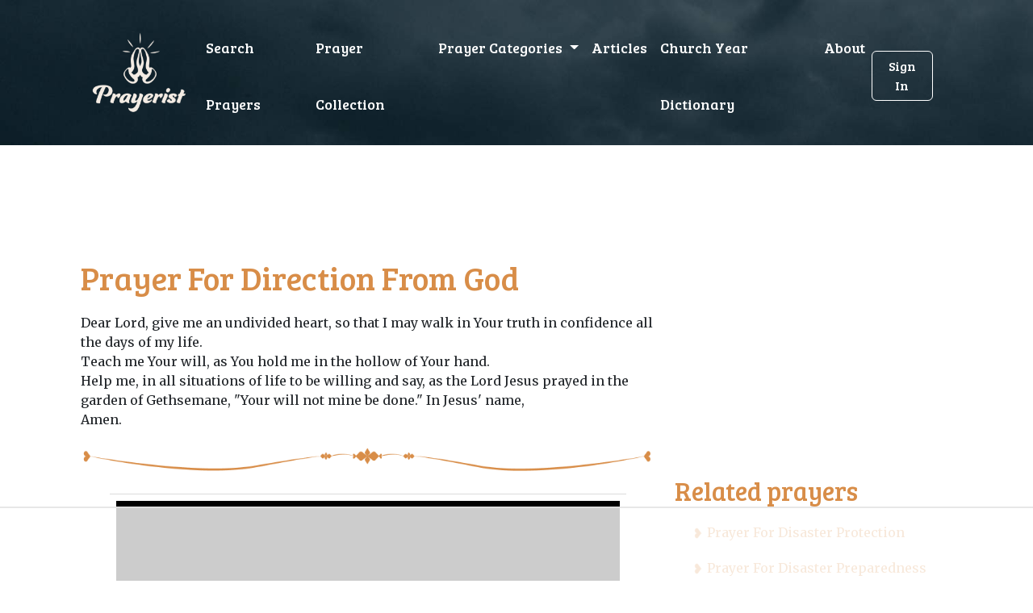

--- FILE ---
content_type: text/html; charset=utf-8
request_url: https://prayerist.com/prayer/directionfromgod
body_size: 2845
content:






<!DOCTYPE html>
<html lang="en">

<head>
    <!-- Google Tag Manager -->
    <script>(function (w, d, s, l, i) {
        w[l] = w[l] || [];
        w[l].push({
            'gtm.start':
                new Date().getTime(), event: 'gtm.js'
        });
        var f = d.getElementsByTagName(s)[0],
            j = d.createElement(s), dl = l != 'dataLayer' ? '&l=' + l : '';
        j.async = true;
        j.src =
            'https://www.googletagmanager.com/gtm.js?id=' + i + dl;
        f.parentNode.insertBefore(j, f);
    })(window, document, 'script', 'dataLayer', 'GTM-KDN8VQM');</script>
    <!-- End Google Tag Manager -->
    <title>Prayer For Direction From God</title>
    <meta charset="utf-8">
    <meta name="viewport" content="width=device-width, initial-scale=1, shrink-to-fit=no">
    <link rel="shortcut icon" href="/favicon.ico">
    <link rel="stylesheet" href="https://cdnjs.cloudflare.com/ajax/libs/font-awesome/6.1.1/css/all.min.css"/>
    <link href="https://fonts.googleapis.com/css2?family=Bree+Serif&family=Merriweather&display=swap" rel="stylesheet">

    
    <link rel="stylesheet" href="/static/CACHE/css/output.fc3e399c1b5b.css" type="text/css">

    <script data-no-optimize="1" data-cfasync="false">
        (function (w, d) {
            w.adthrive = w.adthrive || {};
            w.adthrive.cmd = w.adthrive.cmd || [];
            w.adthrive.plugin = 'adthrive-ads-manual';
            w.adthrive.host = 'ads.adthrive.com';
            var s = d.createElement('script');
            s.async = true;
            s.referrerpolicy = 'no-referrer-when-downgrade';
            s.src = 'https://' + w.adthrive.host + '/sites/6401405851fe3c064a560106/ads.min.js?referrer=' + w.encodeURIComponent(w.location.href) + '&cb=' + (Math.floor(Math.random() * 100) + 1);
            var n = d.getElementsByTagName('script')[0];
            n.parentNode.insertBefore(s, n);
        })(window, document);
    </script>

</head>

<body>
<!-- Google Tag Manager (noscript) -->
<noscript>
    <iframe src="https://www.googletagmanager.com/ns.html?id=GTM-KDN8VQM"
            height="0" width="0" style="display:none;visibility:hidden"></iframe>
</noscript>
<!-- End Google Tag Manager (noscript) -->
<header>
    <div class="container">
        

<nav class="navbar navbar-expand-lg navbar-default pt-3">
    <div class="container-fluid">
        <a class="navbar-brand" href="/"><img src="/static/img/logo.svg"/></a>
        <button
                class="navbar-toggler collapsed"
                type="button"
                data-bs-toggle="collapse"
                data-bs-target="#navbar-default"
        >
            <i class="fa fa-bars"></i>
        </button>
        <!-- Collapse -->
        <div class="collapse navbar-collapse" id="navbar-default">
            <ul class="navbar-nav">
                <li class="nav-item">
                    <a href="/" class="nav-link">Search Prayers</a>
                </li>
                <li class="nav-item">
                    <a href="/prayer/" class="nav-link">Prayer Collection</a>
                </li>


                <li class="nav-item dropdown">
                    <a
                            class="nav-link dropdown-toggle"
                            href="#"
                            id="navbarBrowse"
                            data-bs-toggle="dropdown"
                            aria-haspopup="true"
                            aria-expanded="false"
                            data-bs-display="static"
                    >
                        Prayer Categories
                    </a>
                    <ul
                            class="dropdown-menu dropdown-menu-arrow"
                            aria-labelledby="navbarBrowse"
                    >

                        
                        
                            <li>
                                <a class="dropdown-item"
                                   href="/category/marriage/">Marriage</a>
                            </li>
                        
                            <li>
                                <a class="dropdown-item"
                                   href="/category/love/">Love</a>
                            </li>
                        
                            <li>
                                <a class="dropdown-item"
                                   href="/category/christmas/">Christmas</a>
                            </li>
                        
                            <li>
                                <a class="dropdown-item"
                                   href="/category/protect/">Protection</a>
                            </li>
                        
                            <li>
                                <a class="dropdown-item"
                                   href="/category/easter/">Eastern</a>
                            </li>
                        
                            <li>
                                <a class="dropdown-item"
                                   href="/category/heal/">Health</a>
                            </li>
                        

                    </ul>
                </li>
                <li class="nav-item">
                    <a href="/article/" class="nav-link">Articles</a>
                </li>
                <li class="nav-item">
                    <a href="/terms" class="nav-link">Church Year Dictionary</a>
                </li>
                <li class="nav-item">
                    <a href="/about" class="nav-link">About</a>
                </li>

            </ul>
            <div class="login-mobile">
                <!--
                
                    <a href="/login" class="btn">Sign In</a>
                
            -->
            </div>

        </div>
        <div class="login-desktop">
            
                <a href="#/login" class="btn">Sign In</a>
            
        </div>
    </div>
</nav>


        
    </div>
</header>
<div class="container">
    <div class="adthrive-placeholder-header" style="min-height:90px;"></div>
    
    <div class="content">
        <div class="row">
            <div class="col-md-8">
                <h1>Prayer For Direction From God</h1>

                
                    
<p>
Dear Lord, give me an undivided heart, so that I may walk in Your truth in confidence all the days of my life.
<br/>Teach me Your will, as You hold me in the hollow of Your hand.
<br/>Help me, in all situations of life to be willing and say, as the Lord Jesus prayed in the garden of Gethsemane, "Your will not mine be done." In Jesus' name,
<br/>Amen.
</p>


                    <hr class="separator" />
                
            </div>
            <div class="col-md-4">
                <div class="adthrive-placeholder-sidebar" style="min-height:250px;"></div>
                <h2>Related prayers</h2>

                <ul class="related-list">
                    
                        <li><a href="/prayer/disasterprotection">Prayer For Disaster Protection</a></li>
                    
                        <li><a href="/prayer/disasterpreparedness">Prayer For Disaster Preparedness</a></li>
                    
                        <li><a href="/prayer/disappointment">Prayer For Disappointment</a></li>
                    
                        <li><a href="/prayer/directioninthebible">Prayer For Direction In The Bible</a></li>
                    
                        <li><a href="/prayer/directioninlife">Prayer For Direction In Life</a></li>
                    
                </ul>
            </div>
        </div>
    </div>

</div>
<footer>
    <img src="/static/img/logo.svg"/>

    <div>
        <ul>
            <li>
                <a href="/">Home</a>
            </li>
            <li>
                <a href="/privacy-policy">Privacy Policy</a>
            </li>
            <li>
                <a href="/prayer/">Prayer Collection</a>
            </li>
            <li>
                <a href="/category/">Prayer Categories</a>
            </li>
            <li>
                <a href="/article/">Articles</a>
            </li>
            <li>
                <a href="/terms">Church Year Dictionary</a>
            </li>
            <li>
                <a href="/about">About</a>
            </li>
        </ul>

        <p>&copy; Copyright Prayerist 2026</p>

    </div>
    <div></div>

    <script type="text/javascript" async
            src="https://btloader.com/tag?o=5698917485248512&upapi=true&domain=prayerist.com"></script>

    <script>!function () {
        "use strict";
        var e;
        e = document, function () {
            var t, n;

            function r() {
                var t = e.createElement("script");
                t.src = "https://cafemedia-com.videoplayerhub.com/galleryplayer.js", e.head.appendChild(t)
            }

            function a() {
                var t = e.cookie.match("(^|[^;]+)\s*__adblocker\s*=\s*([^;]+)");
                return t && t.pop()
            }

            function c() {
                clearInterval(n)
            }

            return {
                init: function () {
                    var e;
                    "true" === (t = a()) ? r() : (e = 0, n = setInterval((function () {
                        100 !== e && "false" !== t || c(), "true" === t && (r(), c()), t = a(), e++
                    }), 50))
                }
            }
        }().init()
    }();
    </script>

</footer>
</div>

<script src="https://code.jquery.com/jquery-3.6.0.min.js"></script>

<script> var csrfToken = '2OSWA1YDmXSFQAobfiYYOQsiy4e1YX2tsdfF6sbZ6niy3yWvUXtL6nEsDgiUAX4S'; </script>
<script src="https://cdn.jsdelivr.net/npm/bootstrap@5.2.0-beta1/dist/js/bootstrap.bundle.min.js"></script>

<script type="text/javascript" src="/static/js/default.js"></script>



<script defer src="https://static.cloudflareinsights.com/beacon.min.js/vcd15cbe7772f49c399c6a5babf22c1241717689176015" integrity="sha512-ZpsOmlRQV6y907TI0dKBHq9Md29nnaEIPlkf84rnaERnq6zvWvPUqr2ft8M1aS28oN72PdrCzSjY4U6VaAw1EQ==" data-cf-beacon='{"version":"2024.11.0","token":"3b41c86806384cd1908d0a66c7a02e82","r":1,"server_timing":{"name":{"cfCacheStatus":true,"cfEdge":true,"cfExtPri":true,"cfL4":true,"cfOrigin":true,"cfSpeedBrain":true},"location_startswith":null}}' crossorigin="anonymous"></script>
</body>

</html>

--- FILE ---
content_type: text/html
request_url: https://api.intentiq.com/profiles_engine/ProfilesEngineServlet?at=39&mi=10&dpi=936734067&pt=17&dpn=1&iiqidtype=2&iiqpcid=66a4db78-857c-4109-9ee8-899d664ddf07&iiqpciddate=1768446686721&pcid=8bb47872-6911-441a-a06a-dfe769640a6f&idtype=3&gdpr=0&japs=false&jaesc=0&jafc=0&jaensc=0&jsver=0.33&testGroup=A&source=pbjs&ABTestingConfigurationSource=group&abtg=A&vrref=https%3A%2F%2Fprayerist.com%2Fprayer%2Fdirectionfromgod
body_size: 57
content:
{"abPercentage":97,"adt":1,"ct":2,"isOptedOut":false,"data":{"eids":[]},"dbsaved":"false","ls":true,"cttl":86400000,"abTestUuid":"g_b5c809e7-ed69-4baf-b8cc-343154572bf0","tc":9,"sid":-525506918}

--- FILE ---
content_type: text/html; charset=utf-8
request_url: https://www.google.com/recaptcha/api2/aframe
body_size: 268
content:
<!DOCTYPE HTML><html><head><meta http-equiv="content-type" content="text/html; charset=UTF-8"></head><body><script nonce="ZJjHAeSBLcwdilA5kMU7xA">/** Anti-fraud and anti-abuse applications only. See google.com/recaptcha */ try{var clients={'sodar':'https://pagead2.googlesyndication.com/pagead/sodar?'};window.addEventListener("message",function(a){try{if(a.source===window.parent){var b=JSON.parse(a.data);var c=clients[b['id']];if(c){var d=document.createElement('img');d.src=c+b['params']+'&rc='+(localStorage.getItem("rc::a")?sessionStorage.getItem("rc::b"):"");window.document.body.appendChild(d);sessionStorage.setItem("rc::e",parseInt(sessionStorage.getItem("rc::e")||0)+1);localStorage.setItem("rc::h",'1768446698331');}}}catch(b){}});window.parent.postMessage("_grecaptcha_ready", "*");}catch(b){}</script></body></html>

--- FILE ---
content_type: text/plain
request_url: https://rtb.openx.net/openrtbb/prebidjs
body_size: -219
content:
{"id":"fbe6d376-9431-4a1d-82e7-3366b76579dd","nbr":0}

--- FILE ---
content_type: text/plain
request_url: https://rtb.openx.net/openrtbb/prebidjs
body_size: -219
content:
{"id":"f6a1d931-c535-49d8-9ee6-c076e5ce167d","nbr":0}

--- FILE ---
content_type: text/plain; charset=utf-8
request_url: https://ads.adthrive.com/http-api/cv2
body_size: 5287
content:
{"om":["0267f0c5-37e3-4568-bdc5-c5d8e970d482","03ory6zo","05114caa-baca-4d46-838e-885b35763e5d","06p643vp","0b0m8l4f","0c45lfdk","0e305780-3b54-4f02-8f1c-2c395c969123","0sm4lr19","1","10011/140f603d0287260f11630805a1b59b3f","10011/5c318b44790eeb5c8b638875dd699ce4","10011/68d08a8ac4d4d94099d36922607b5b50","10011/70a1925054b08ea98d11ac85b80d2ed8","10ua7afe","11142692","11421740","11509227","11625846","1185:1610277379","1185:1610326728","11896988","119_6217233","12010080","12010084","12010088","12123650","12142259","12151247","12219633","12219634","124843_8","124844_19","124848_7","124853_7","12850756","12gfb8kp","1610326628","1610326728","16x7UEIxQu8","1832l91i","18aeykws","1cmuj15l","1e67nenk","1ftzvfyu","1h7yhpl7","1kpjxj5u","1ktgrre1","1mf0yqqc","1n7ce9xi","1p4k6hot","1r7rfn75","202d4qe7","2179:593372862508009832","222tsaq1","2307:024g8g3j","2307:222tsaq1","2307:2zz883h7","2307:4ghpg1az","2307:4qxmmgd2","2307:64x7dtvi","2307:6wbm92qr","2307:7uqs49qv","2307:8orkh93v","2307:9camwlap","2307:9mspm15z","2307:9shvvlwg","2307:a4nw4c6t","2307:a566o9hb","2307:a7w365s6","2307:be4hm1i2","2307:cuudl2xr","2307:df3ay4lc","2307:duxvs448","2307:ekv63n6v","2307:fqeh4hao","2307:g749lgab","2307:hi8yer5p","2307:itmaz0g4","2307:jaz5omfl","2307:k7m5rlmb","2307:livo1etn","2307:q1kdv2e7","2307:qc6w6bra","2307:t73gfjqn","2307:tty470r7","2307:v9nj2zmr","2307:vk7simkb","2307:x9yz5t0i","2307:z2zvrgyz","2307:zpxg6xq0","2319_66419_9131942","2409_15064_70_85808977","2409_15064_70_85809046","2409_15064_70_85809050","2409_25495_176_CR52092918","2409_25495_176_CR52092919","2409_25495_176_CR52092920","2409_25495_176_CR52092921","2409_25495_176_CR52092956","2409_25495_176_CR52092957","2409_25495_176_CR52092958","2409_25495_176_CR52092959","2409_25495_176_CR52150651","2409_25495_176_CR52153848","2409_25495_176_CR52153849","2409_25495_176_CR52175340","2409_25495_176_CR52178314","2409_25495_176_CR52178315","2409_25495_176_CR52178316","2409_25495_176_CR52186411","2409_25495_176_CR52188001","245841736","24765527","25048612","25048614","25048620","25048748","25_52qaclee","25_53v6aquw","25_oz31jrd0","25_utberk8n","25_yi6qlg3p","262592","262594","2662_200562_7821288","2662_200562_8172741","2676:85807294","2715_9888_262594","2760:176_CR52092919","2760:176_CR52153848","2760:176_CR52153849","2760:176_CR52175339","2760:176_CR52175340","2760:176_CR52186411","2760:176_CR52186412","27s3hbtl","29414696","29414711","29_695879898","2jjp1phz","2y5a5qhb","2y8cdpp5","2zz883h7","306_24765456","306_24765476","306_24765481","306_24765483","306_82972-543668-2632426","306_82972-543668-2632429","306_82972-543683-2632452","308_125203_14","308_125204_11","318297709","31qdo7ks","32288936","32j56hnc","33419204","33419374","33604871","33605023","33608492","33627470","33627671","3490:CR52092920","3490:CR52092921","3490:CR52175339","3490:CR52175340","3490:CR52178314","3490:CR52178315","3490:CR52178316","3490:CR52186411","3490:CR52212688","3658_15038_2nam34e0","3658_15038_ixja8zp1","3658_15078_cuudl2xr","3658_150828_wad8wu7g","3658_154624_vk7simkb","3658_15638_zpxg6xq0","3658_15936_chyz9frw","3658_15936_k7m5rlmb","3658_16671_T26265953","3658_175625_be4hm1i2","3658_18152_yp0utlvz","3658_22079_7hnew4tc","3658_22079_y6mvqh9c","3658_26587_livo1etn","3658_582283_T26248245","36_46_11063302","3702_139777_24765456","3702_139777_24765460","3702_139777_24765466","3702_139777_24765468","3702_139777_24765476","3702_139777_24765477","3702_139777_24765481","3702_139777_24765483","3702_139777_24765484","3702_139777_24765485","3702_139777_24765488","3702_139777_24765489","3702_139777_24765497","3702_139777_24765499","3702_139777_24765500","3702_139777_24765524","3702_139777_24765527","3702_139777_24765529","3702_139777_24765531","3702_139777_24765534","3702_139777_24765540","3702_139777_24765544","3702_139777_24765548","3702_139777_24765550","3702_139777_T26193908","37cerfai","381513943572","39uj4z2h","3LMBEkP-wis","3e6cbb9d","3kp5kuh1","3q49ttf8","3v2n6fcp","409_192547","409_192565","409_216326","409_216386","409_216402","409_216404","409_216406","409_216416","409_220336","409_220366","409_225982","409_226322","409_227223","409_227224","409_227230","409_227240","409_228065","409_228087","409_228354","409_230714","42231859","439246469228","44629254","458901553568","45astvre","481703827","485027845327","487951","49199529","4941618","49606652","4aqwokyz","4fk9nxse","4ghpg1az","4okgdwe2","4qxmmgd2","4tgls8cg","4v2sndv9","501420","50447309","514819301","51490767-6fe7-4355-956b-b6dd21eed77d","52144948","521_425_203499","521_425_203501","521_425_203509","521_425_203515","521_425_203518","521_425_203526","521_425_203529","521_425_203535","521_425_203536","521_425_203542","521_425_203616","521_425_203626","521_425_203632","521_425_203633","521_425_203634","521_425_203635","521_425_203636","521_425_203675","521_425_203699","521_425_203700","521_425_203702","521_425_203706","521_425_203708","521_425_203730","521_425_203732","521_425_203738","521_425_203871","521_425_203874","521_425_203877","521_425_203887","521_425_203892","521_425_203893","521_425_203897","521_425_203898","521_425_203900","521_425_203901","521_425_203924","521_425_203932","521_425_203938","521_425_203965","521_425_203970","53db8cb1-67e2-48d4-9f1e-0194cb109525","53v6aquw","54779847","54779873","5510:1cmuj15l","5510:cymho2zs","5510:kecbwzbd","55116643","55167461","553781814","5563_66529_OAIP.1c76eaab97db85bd36938f82604fa570","55726194","557_409_220332","557_409_220343","557_409_220344","557_409_220368","557_409_223589","557_409_223599","557_409_225988","557_409_228105","557_409_228354","557_409_230714","55826909","558_93_cv2huqwc","558_93_hi8yer5p","558_93_zkbt73yr","55935485","56341213","57149985","5726594343","579199547309811353","58117282","5826500827","59873222","59873223","59873227","59873230","5auirdnp","5fz7vp77","5rd4wk9i","6026574625","60618611","609577512","61210719","61916211","61916225","61916227","61916233","61916243","61932920","61932925","61932933","61932957","6226505231","6226505239","6226508465","6226522289","6226530649","62689015","627227759","627309156","627309159","62788041","628444259","628444349","628444433","628444439","628456307","628456310","628456313","628456382","628622163","628622172","628622178","628622241","628622244","628622247","628622250","628683371","628687043","628687157","628687460","628687463","628803013","628841673","629007394","629009180","629167998","629168001","629168010","629168565","629171196","629171202","62946748","62946751","62959959","62959980","62976224","62980385","62981075","62981822","630928655","6365_61796_784880274628","6365_61796_788401858556","63barbg1","640134996606","64ede8c3-bbb2-4766-a7a1-4b13aaca1b2a","659216891404","659713728691","662b3d80-a411-403c-aa62-7abe9fdd2ce2","680_99480_692218915","680_99480_700109389","680_99480_700109393","690_99485_1610277379","695879895","695879898","696314600","696332890","697896724","699183154","699812344","699813340","6eoyiz62","6r4j7ytb","6wbm92qr","6zt4aowl","700109389","702759112","702759176","702759314","702759324","702759619","702759640","702759657","703427016","703943422","70835477-7cfc-4f2b-b8f2-5750fb0f0f7f","70_85954259","711853235979","71aegw5s","722434589030","724272994705","7354_138543_85809050","77o0iydu","78827824","794di3me","7a0tg1yi","7cmeqmw8","7fc6xgyo","7g3m152i","7hnew4tc","7sf7w6kh","7tdamxuw","8152859","8152879","8341_592839_576733520346696533","8341_592839_584211364746038782","85809022","85954255","86470621","86470623","86470635","86621333","86621364","86621380","86621426","86621450","86c0db5e-f893-4602-854a-e0da39be8fa1","88o5ox1x","8ax1f5n9","8b5u826e","8bmj0vm7","8ct84053","8fdfc014","8h0jrkwl","8orkh93v","8ptlop6y","8w4klwi4","9057/211d1f0fa71d1a58cabee51f2180e38f","90_12491645","92783bf3-9dcd-471f-8d2f-22dddfd06e14","93_1cmuj15l","9400285","9540421","9740436","97_8152878","97_8152879","9925w9vu","9ah9v9y9","9c801cea-2bf2-4238-92af-09c34f606fa4","9camwlap","9kfle2th","9mspm15z","9nex8xyd","9nv2s25i","9pcu94mb","9rvsrrn1","9sszv7xh","9t6gmxuz","9uqo4ixz","a0oxacu8","a0r398qn","a566o9hb","a5c315ba-e606-4edf-98dc-3fb433a9f7fc","a7w365s6","adsmeltk","ajg9cucv","auudl55x","b3fg6uqh","b3sqze11","b5h6ex3r","b90cwbcd","bb6qv9bt","bc6e5732-d050-4b0d-a6c0-d712775c70c0","be4hm1i2","bj4kmsd6","bmp4lbzm","bvvoyc72","c1hsjx06","c7z0h277","cbpj34w8","cqant14y","cr-6cbomu81u9vd","cr-6cbomu81uatj","cr-6cbomu81ubwe","cr-aawz1h8qubwj","cr-aawz1i1yubwj","cr-aawz1i2qubwj","cr-aawz1i2vubwj","cr-aawz1i3pubwj","cr-kz4ol95lu9vd","cr-kz4ol95lubwe","cr-lg354l2uvergv2","csa082xz","ctfvpw6w","cuudl2xr","cv2huqwc","cymho2zs","d88f6d80-d9a2-4543-a252-68a63abf8bfb","daw00eve","ddr52z0n","df3ay4lc","duxvs448","e2qeeuc5","e406ilcq","e4h05dx3","ed8ac0f3-ccb4-4e34-8f21-a7427d4e5e86","ekv63n6v","emb3oez7","eth6t645","extremereach_creative_76559239","ey8vsnzk","f0u03q6w","f955a8e5-a40e-4d73-934a-f12397dd26e7","fde1r3pi","fdujxvyb","fmmrtnw7","fqeh4hao","fvozdz0n","g729849lgab","g749lgab","g79golvt","gb15fest","gjwam5dw","gluuphph","gnpw5mw6","h8rbtl10","hbev5lgg","hf9ak5dg","hfi4onq2","hi8yer5p","i90isgt0","ic7fhmq6","id2edyhf","idh8o9qc","if1t9xaa","j39smngx","j45j2243","j4wtrm2z","j5etulb2","jaz5omfl","jd035jgw","jr169syq","jyl47760","k3mnim0y","k9jhrswd","kecbwzbd","kgfwtasx","kk5768bd","klqiditz","knoebx5v","krc8f43i","kueev5go","kx5rgl0a","kxghk527","kz8629zd","l9l53i71","lc1wx7d6","ldw6o4cm","livo1etn","llejctn7","m2n177jy","mcg2cwfw","min949in","mne39gsk","mtsc0nih","mwwkdj9h","n97gfqzi","nrlkfmof","nrs1hc5n","nv5uhf1y","o2s05iig","o5xj653n","o75mtqkr","o9jput43","offogevi","ofoon6ir","ofx94j80","on2v71sl","op9gtamy","ou8gxy4u","ouycdkmq","ovzu1bco","oz6963wi","p9yzltf8","pilv78fi","piwneqqj","pkydekxi","pm9dmfkk","pmkj87wh","po1pucm2","poc1p809","ppvl1dzu","q1kdv2e7","q2ekj70j","qdd3kh0z","qffuo3l3","qlhur51f","qqvgscdx","r35763xz","r63ev7h6","ralux098","ri2986lq5cf","ri6lq5cf","riaslz7g","rk5pkdan","rrlikvt1","rs23jn6r","s4s41bit","ss79p4da","t4zab46q","t73gfjqn","t8856rml","tc6309yq","tchmlp1j","ti0s3bz3","tq2amd5v","tqejxuf9","twc88lda","twf10en3","u3i8n6ef","u3oyi6bb","ubjltf5y","uf7vbcrs","ujqkqtnh","ut42112berk8n","uy87h4kt","uykfdhoc","v9nj2zmr","veuwcd3t","vk7simkb","w4bnsnfn","wad8wu7g","wcsslfgc","wf23zepx","wgs30pcg","wj47qbd9","x9yz5t0i","xdaezn6y","xgzzblzl","xncaqh7c","xtxa8s2d","xwhet1qh","y6mvqh9c","y84e8qjy","ygmhp6c6","yi6qlg3p","ymhftm1x","yp0utlvz","yu3ejn86","z2zvrgyz","z8hcebyi","zonj6ubl","zsviwgi5","zw6jpag6","zwzjgvpw","7979132","7979135"],"pmp":[],"adomains":["1md.org","a4g.com","about.bugmd.com","acelauncher.com","adameve.com","adelion.com","adp3.net","advenuedsp.com","aibidauction.com","aibidsrv.com","akusoli.com","allofmpls.org","arkeero.net","ato.mx","avazutracking.net","avid-ad-server.com","avid-adserver.com","avidadserver.com","aztracking.net","bc-sys.com","bcc-ads.com","bidderrtb.com","bidscube.com","bizzclick.com","bkserving.com","bksn.se","brightmountainads.com","bucksense.io","bugmd.com","ca.iqos.com","capitaloneshopping.com","cdn.dsptr.com","clarifion.com","clean.peebuster.com","cotosen.com","cs.money","cwkuki.com","dallasnews.com","dcntr-ads.com","decenterads.com","derila-ergo.com","dhgate.com","dhs.gov","digitaladsystems.com","displate.com","doyour.bid","dspbox.io","envisionx.co","ezmob.com","fla-keys.com","fmlabsonline.com","g123.jp","g2trk.com","gadgetslaboratory.com","gadmobe.com","getbugmd.com","goodtoknowthis.com","gov.il","grosvenorcasinos.com","guard.io","hero-wars.com","holts.com","howto5.io","http://bookstofilm.com/","http://countingmypennies.com/","http://fabpop.net/","http://folkaly.com/","http://gameswaka.com/","http://gowdr.com/","http://gratefulfinance.com/","http://outliermodel.com/","http://profitor.com/","http://tenfactorialrocks.com/","http://vovviral.com/","https://instantbuzz.net/","https://www.royalcaribbean.com/","ice.gov","imprdom.com","justanswer.com","liverrenew.com","longhornsnuff.com","lovehoney.com","lowerjointpain.com","lymphsystemsupport.com","meccabingo.com","media-servers.net","medimops.de","miniretornaveis.com","mobuppsrtb.com","motionspots.com","mygrizzly.com","myiq.com","myrocky.ca","national-lottery.co.uk","nbliver360.com","ndc.ajillionmax.com","nibblr-ai.com","niutux.com","nordicspirit.co.uk","notify.nuviad.com","notify.oxonux.com","own-imp.vrtzads.com","paperela.com","parasiterelief.com","peta.org","pfm.ninja","pixel.metanetwork.mobi","pixel.valo.ai","plannedparenthood.org","plf1.net","plt7.com","pltfrm.click","printwithwave.co","privacymodeweb.com","rangeusa.com","readywind.com","reklambids.com","ri.psdwc.com","royalcaribbean.com","royalcaribbean.com.au","rtb-adeclipse.io","rtb-direct.com","rtb.adx1.com","rtb.kds.media","rtb.reklambid.com","rtb.reklamdsp.com","rtb.rklmstr.com","rtbadtrading.com","rtbsbengine.com","rtbtradein.com","saba.com.mx","safevirus.info","securevid.co","seedtag.com","servedby.revive-adserver.net","shift.com","simple.life","smrt-view.com","swissklip.com","taboola.com","tel-aviv.gov.il","temu.com","theoceanac.com","track-bid.com","trackingintegral.com","trading-rtbg.com","trkbid.com","truthfinder.com","unoadsrv.com","usconcealedcarry.com","uuidksinc.net","vabilitytech.com","vashoot.com","vegogarden.com","viewtemplates.com","votervoice.net","vuse.com","waardex.com","wapstart.ru","wdc.go2trk.com","weareplannedparenthood.org","webtradingspot.com","www.royalcaribbean.com","xapads.com","xiaflex.com","yourchamilia.com"]}

--- FILE ---
content_type: text/plain
request_url: https://rtb.openx.net/openrtbb/prebidjs
body_size: -219
content:
{"id":"3b3086e6-7236-4448-9c0f-d9be71f5d272","nbr":0}

--- FILE ---
content_type: text/plain; charset=UTF-8
request_url: https://at.teads.tv/fpc?analytics_tag_id=PUB_17002&tfpvi=&gdpr_consent=&gdpr_status=22&gdpr_reason=220&ccpa_consent=&sv=prebid-v1
body_size: 56
content:
N2U1NWVhNTctNTJiNy00YmNiLWI2OTQtNjU5NDk0NzhlZjU5IzUtMQ==

--- FILE ---
content_type: text/plain
request_url: https://rtb.openx.net/openrtbb/prebidjs
body_size: -219
content:
{"id":"882362a4-0cfc-47a4-83a2-ad6d94108495","nbr":0}

--- FILE ---
content_type: text/plain
request_url: https://rtb.openx.net/openrtbb/prebidjs
body_size: -219
content:
{"id":"9414a72b-8085-4619-8239-25d509c2be66","nbr":0}

--- FILE ---
content_type: text/plain
request_url: https://rtb.openx.net/openrtbb/prebidjs
body_size: -219
content:
{"id":"b1fff091-a4e0-4bd2-bae7-29a52ad15966","nbr":0}

--- FILE ---
content_type: text/plain
request_url: https://rtb.openx.net/openrtbb/prebidjs
body_size: -219
content:
{"id":"7dcf4607-fa90-49f7-92b2-5c8d7040f68d","nbr":0}

--- FILE ---
content_type: image/svg+xml
request_url: https://prayerist.com/static/img/logo.svg
body_size: 62255
content:
<svg width="130" height="111" viewBox="0 0 130 111" fill="none" xmlns="http://www.w3.org/2000/svg" xmlns:xlink="http://www.w3.org/1999/xlink">
<rect width="130" height="111" fill="url(#pattern0)"/>
<defs>
<pattern id="pattern0" patternContentUnits="objectBoundingBox" width="1" height="1">
<use xlink:href="#image0_204_48" transform="translate(-0.185345 -0.146746) scale(0.000658669 0.000771774)"/>
</pattern>
<image id="image0_204_48" width="2081" height="1676" xlink:href="[data-uri]"/>
</defs>
</svg>


--- FILE ---
content_type: text/plain
request_url: https://rtb.openx.net/openrtbb/prebidjs
body_size: -83
content:
{"id":"204596f0-ccda-4e08-b037-6b71c99cf43a","nbr":0}

--- FILE ---
content_type: text/plain
request_url: https://rtb.openx.net/openrtbb/prebidjs
body_size: -219
content:
{"id":"a6585c33-b3ff-4c48-87f2-9cf0450412bd","nbr":0}